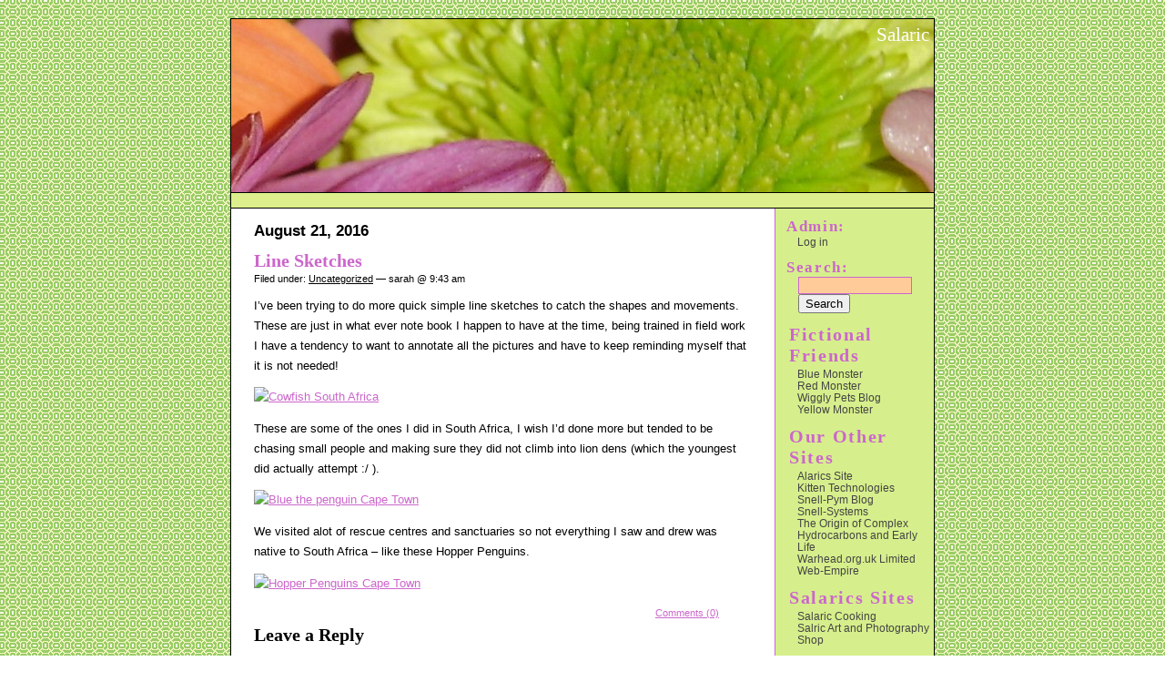

--- FILE ---
content_type: text/html; charset=UTF-8
request_url: https://www.salaric.co.uk/?p=553
body_size: 31646
content:
<!DOCTYPE html PUBLIC "-//W3C//DTD XHTML 1.0 Transitional//EN" "http://www.w3.org/TR/xhtml1/DTD/xhtml1-transitional.dtd">
<html xmlns="http://www.w3.org/1999/xhtml">

<head profile="http://gmpg.org/xfn/11">
	<title>Salaric &raquo; Line Sketches</title>
	
	<meta http-equiv="Content-Type" content="text/html; charset=UTF-8" />
	<meta name="generator" content="WordPress 4.8.13" /> <!-- leave this for stats please -->

	<style type="text/css" media="screen">
		@import url( https://www.salaric.co.uk/wp-content/themes/tropical-breeze/style.css );
	</style>

	<link rel="alternate" type="application/rss+xml" title="RSS 2.0" href="https://www.salaric.co.uk/?feed=rss2" />
	<link rel="alternate" type="text/xml" title="RSS .92" href="https://www.salaric.co.uk/?feed=rss" />
	<link rel="alternate" type="application/atom+xml" title="Atom 0.3" href="https://www.salaric.co.uk/?feed=atom" />
	
	<link rel="pingback" href="https://www.salaric.co.uk/xmlrpc.php" />
    	<link rel='archives' title='March 2023' href='https://www.salaric.co.uk/?m=202303' />
	<link rel='archives' title='January 2022' href='https://www.salaric.co.uk/?m=202201' />
	<link rel='archives' title='October 2019' href='https://www.salaric.co.uk/?m=201910' />
	<link rel='archives' title='May 2019' href='https://www.salaric.co.uk/?m=201905' />
	<link rel='archives' title='September 2017' href='https://www.salaric.co.uk/?m=201709' />
	<link rel='archives' title='July 2017' href='https://www.salaric.co.uk/?m=201707' />
	<link rel='archives' title='June 2017' href='https://www.salaric.co.uk/?m=201706' />
	<link rel='archives' title='April 2017' href='https://www.salaric.co.uk/?m=201704' />
	<link rel='archives' title='February 2017' href='https://www.salaric.co.uk/?m=201702' />
	<link rel='archives' title='January 2017' href='https://www.salaric.co.uk/?m=201701' />
	<link rel='archives' title='November 2016' href='https://www.salaric.co.uk/?m=201611' />
	<link rel='archives' title='September 2016' href='https://www.salaric.co.uk/?m=201609' />
	<link rel='archives' title='August 2016' href='https://www.salaric.co.uk/?m=201608' />
	<link rel='archives' title='July 2016' href='https://www.salaric.co.uk/?m=201607' />
	<link rel='archives' title='May 2016' href='https://www.salaric.co.uk/?m=201605' />
	<link rel='archives' title='April 2016' href='https://www.salaric.co.uk/?m=201604' />
	<link rel='archives' title='October 2015' href='https://www.salaric.co.uk/?m=201510' />
	<link rel='archives' title='September 2015' href='https://www.salaric.co.uk/?m=201509' />
	<link rel='archives' title='March 2015' href='https://www.salaric.co.uk/?m=201503' />
	<link rel='archives' title='January 2015' href='https://www.salaric.co.uk/?m=201501' />
	<link rel='archives' title='October 2014' href='https://www.salaric.co.uk/?m=201410' />
	<link rel='archives' title='July 2014' href='https://www.salaric.co.uk/?m=201407' />
	<link rel='archives' title='March 2014' href='https://www.salaric.co.uk/?m=201403' />
	<link rel='archives' title='January 2014' href='https://www.salaric.co.uk/?m=201401' />
	<link rel='archives' title='October 2013' href='https://www.salaric.co.uk/?m=201310' />
	<link rel='archives' title='June 2013' href='https://www.salaric.co.uk/?m=201306' />
	<link rel='archives' title='May 2013' href='https://www.salaric.co.uk/?m=201305' />
	<link rel='archives' title='April 2013' href='https://www.salaric.co.uk/?m=201304' />
	<link rel='archives' title='March 2013' href='https://www.salaric.co.uk/?m=201303' />
	<link rel='archives' title='February 2013' href='https://www.salaric.co.uk/?m=201302' />
	<link rel='archives' title='January 2013' href='https://www.salaric.co.uk/?m=201301' />
	<link rel='archives' title='November 2012' href='https://www.salaric.co.uk/?m=201211' />
	<link rel='archives' title='October 2012' href='https://www.salaric.co.uk/?m=201210' />
	<link rel='archives' title='September 2012' href='https://www.salaric.co.uk/?m=201209' />
	<link rel='archives' title='August 2012' href='https://www.salaric.co.uk/?m=201208' />
	<link rel='archives' title='July 2012' href='https://www.salaric.co.uk/?m=201207' />
	<link rel='archives' title='April 2012' href='https://www.salaric.co.uk/?m=201204' />
	<link rel='archives' title='January 2012' href='https://www.salaric.co.uk/?m=201201' />
	<link rel='archives' title='October 2011' href='https://www.salaric.co.uk/?m=201110' />
	<link rel='archives' title='September 2011' href='https://www.salaric.co.uk/?m=201109' />
	<link rel='archives' title='August 2011' href='https://www.salaric.co.uk/?m=201108' />
	<link rel='archives' title='July 2011' href='https://www.salaric.co.uk/?m=201107' />
	<link rel='archives' title='June 2011' href='https://www.salaric.co.uk/?m=201106' />
	<link rel='archives' title='March 2011' href='https://www.salaric.co.uk/?m=201103' />
	<link rel='archives' title='January 2011' href='https://www.salaric.co.uk/?m=201101' />
	<link rel='archives' title='December 2010' href='https://www.salaric.co.uk/?m=201012' />
	<link rel='archives' title='October 2010' href='https://www.salaric.co.uk/?m=201010' />
	<link rel='archives' title='September 2010' href='https://www.salaric.co.uk/?m=201009' />
	<link rel='archives' title='August 2010' href='https://www.salaric.co.uk/?m=201008' />
	<link rel='archives' title='July 2010' href='https://www.salaric.co.uk/?m=201007' />
	<link rel='archives' title='June 2010' href='https://www.salaric.co.uk/?m=201006' />
	<link rel='archives' title='May 2010' href='https://www.salaric.co.uk/?m=201005' />
	<link rel='archives' title='April 2010' href='https://www.salaric.co.uk/?m=201004' />
	<link rel='archives' title='March 2010' href='https://www.salaric.co.uk/?m=201003' />
	<link rel='archives' title='February 2010' href='https://www.salaric.co.uk/?m=201002' />
	<link rel='archives' title='January 2010' href='https://www.salaric.co.uk/?m=201001' />
	<link rel='archives' title='December 2009' href='https://www.salaric.co.uk/?m=200912' />
	<link rel='archives' title='November 2009' href='https://www.salaric.co.uk/?m=200911' />
	<link rel='archives' title='September 2009' href='https://www.salaric.co.uk/?m=200909' />
	<link rel='archives' title='August 2009' href='https://www.salaric.co.uk/?m=200908' />
	<link rel='archives' title='July 2009' href='https://www.salaric.co.uk/?m=200907' />
	<link rel='archives' title='June 2009' href='https://www.salaric.co.uk/?m=200906' />
	<link rel='archives' title='May 2009' href='https://www.salaric.co.uk/?m=200905' />
	<link rel='archives' title='April 2009' href='https://www.salaric.co.uk/?m=200904' />
	<link rel='archives' title='March 2009' href='https://www.salaric.co.uk/?m=200903' />
	<link rel='archives' title='February 2009' href='https://www.salaric.co.uk/?m=200902' />
	<link rel='archives' title='January 2009' href='https://www.salaric.co.uk/?m=200901' />
	<link rel='archives' title='December 2008' href='https://www.salaric.co.uk/?m=200812' />
	<link rel='archives' title='November 2008' href='https://www.salaric.co.uk/?m=200811' />
	<link rel='archives' title='October 2008' href='https://www.salaric.co.uk/?m=200810' />
	<link rel='archives' title='September 2008' href='https://www.salaric.co.uk/?m=200809' />
	<link rel='archives' title='August 2008' href='https://www.salaric.co.uk/?m=200808' />
	<link rel='archives' title='July 2008' href='https://www.salaric.co.uk/?m=200807' />
	<link rel='archives' title='June 2008' href='https://www.salaric.co.uk/?m=200806' />
	<link rel='archives' title='May 2008' href='https://www.salaric.co.uk/?m=200805' />
	<link rel='archives' title='April 2008' href='https://www.salaric.co.uk/?m=200804' />
	<link rel='archives' title='March 2008' href='https://www.salaric.co.uk/?m=200803' />
	<link rel='archives' title='February 2008' href='https://www.salaric.co.uk/?m=200802' />
	<link rel='archives' title='January 2008' href='https://www.salaric.co.uk/?m=200801' />
	<link rel='archives' title='December 2007' href='https://www.salaric.co.uk/?m=200712' />
	<link rel='archives' title='November 2007' href='https://www.salaric.co.uk/?m=200711' />
	<link rel='archives' title='October 2007' href='https://www.salaric.co.uk/?m=200710' />
	<link rel='archives' title='September 2007' href='https://www.salaric.co.uk/?m=200709' />
	<link rel='archives' title='August 2007' href='https://www.salaric.co.uk/?m=200708' />
	<link rel='archives' title='July 2007' href='https://www.salaric.co.uk/?m=200707' />
	<link rel='archives' title='June 2007' href='https://www.salaric.co.uk/?m=200706' />
	<link rel='archives' title='May 2007' href='https://www.salaric.co.uk/?m=200705' />
	<link rel='archives' title='April 2007' href='https://www.salaric.co.uk/?m=200704' />
	<link rel='archives' title='March 2007' href='https://www.salaric.co.uk/?m=200703' />
	<link rel='archives' title='February 2007' href='https://www.salaric.co.uk/?m=200702' />
	<link rel='archives' title='January 2007' href='https://www.salaric.co.uk/?m=200701' />
	<link rel='archives' title='December 2006' href='https://www.salaric.co.uk/?m=200612' />

	
	<link rel='dns-prefetch' href='//s.w.org' />
<link rel="alternate" type="application/rss+xml" title="Salaric &raquo; Line Sketches Comments Feed" href="https://www.salaric.co.uk/?feed=rss2&#038;p=553" />
		<script type="text/javascript">
			window._wpemojiSettings = {"baseUrl":"https:\/\/s.w.org\/images\/core\/emoji\/2.3\/72x72\/","ext":".png","svgUrl":"https:\/\/s.w.org\/images\/core\/emoji\/2.3\/svg\/","svgExt":".svg","source":{"concatemoji":"https:\/\/www.salaric.co.uk\/wp-includes\/js\/wp-emoji-release.min.js?ver=4.8.13"}};
			!function(a,b,c){function d(a){var b,c,d,e,f=String.fromCharCode;if(!k||!k.fillText)return!1;switch(k.clearRect(0,0,j.width,j.height),k.textBaseline="top",k.font="600 32px Arial",a){case"flag":return k.fillText(f(55356,56826,55356,56819),0,0),b=j.toDataURL(),k.clearRect(0,0,j.width,j.height),k.fillText(f(55356,56826,8203,55356,56819),0,0),c=j.toDataURL(),b!==c&&(k.clearRect(0,0,j.width,j.height),k.fillText(f(55356,57332,56128,56423,56128,56418,56128,56421,56128,56430,56128,56423,56128,56447),0,0),b=j.toDataURL(),k.clearRect(0,0,j.width,j.height),k.fillText(f(55356,57332,8203,56128,56423,8203,56128,56418,8203,56128,56421,8203,56128,56430,8203,56128,56423,8203,56128,56447),0,0),c=j.toDataURL(),b!==c);case"emoji4":return k.fillText(f(55358,56794,8205,9794,65039),0,0),d=j.toDataURL(),k.clearRect(0,0,j.width,j.height),k.fillText(f(55358,56794,8203,9794,65039),0,0),e=j.toDataURL(),d!==e}return!1}function e(a){var c=b.createElement("script");c.src=a,c.defer=c.type="text/javascript",b.getElementsByTagName("head")[0].appendChild(c)}var f,g,h,i,j=b.createElement("canvas"),k=j.getContext&&j.getContext("2d");for(i=Array("flag","emoji4"),c.supports={everything:!0,everythingExceptFlag:!0},h=0;h<i.length;h++)c.supports[i[h]]=d(i[h]),c.supports.everything=c.supports.everything&&c.supports[i[h]],"flag"!==i[h]&&(c.supports.everythingExceptFlag=c.supports.everythingExceptFlag&&c.supports[i[h]]);c.supports.everythingExceptFlag=c.supports.everythingExceptFlag&&!c.supports.flag,c.DOMReady=!1,c.readyCallback=function(){c.DOMReady=!0},c.supports.everything||(g=function(){c.readyCallback()},b.addEventListener?(b.addEventListener("DOMContentLoaded",g,!1),a.addEventListener("load",g,!1)):(a.attachEvent("onload",g),b.attachEvent("onreadystatechange",function(){"complete"===b.readyState&&c.readyCallback()})),f=c.source||{},f.concatemoji?e(f.concatemoji):f.wpemoji&&f.twemoji&&(e(f.twemoji),e(f.wpemoji)))}(window,document,window._wpemojiSettings);
		</script>
		<style type="text/css">
img.wp-smiley,
img.emoji {
	display: inline !important;
	border: none !important;
	box-shadow: none !important;
	height: 1em !important;
	width: 1em !important;
	margin: 0 .07em !important;
	vertical-align: -0.1em !important;
	background: none !important;
	padding: 0 !important;
}
</style>
<link rel='https://api.w.org/' href='https://www.salaric.co.uk/index.php?rest_route=/' />
<link rel="EditURI" type="application/rsd+xml" title="RSD" href="https://www.salaric.co.uk/xmlrpc.php?rsd" />
<link rel="wlwmanifest" type="application/wlwmanifest+xml" href="https://www.salaric.co.uk/wp-includes/wlwmanifest.xml" /> 
<link rel='prev' title='The Garden &#8211; Water Colour' href='https://www.salaric.co.uk/?p=551' />
<link rel='next' title='Beach Imaginings' href='https://www.salaric.co.uk/?p=559' />
<meta name="generator" content="WordPress 4.8.13" />
<link rel="canonical" href="https://www.salaric.co.uk/?p=553" />
<link rel='shortlink' href='https://www.salaric.co.uk/?p=553' />
<link rel="alternate" type="application/json+oembed" href="https://www.salaric.co.uk/index.php?rest_route=%2Foembed%2F1.0%2Fembed&#038;url=https%3A%2F%2Fwww.salaric.co.uk%2F%3Fp%3D553" />
<link rel="alternate" type="text/xml+oembed" href="https://www.salaric.co.uk/index.php?rest_route=%2Foembed%2F1.0%2Fembed&#038;url=https%3A%2F%2Fwww.salaric.co.uk%2F%3Fp%3D553&#038;format=xml" />

</head>

<body>
<div id="rap">
<div id="masthead">
<h1 id="header"><a href="https://www.salaric.co.uk">Salaric</a></h1>
</div><!-- end MASTHEAD -->


<div id="main">
<div style="width: 100%; background-color: #dcef8c; border-bottom: 1px solid black">
<span style="width: 40px">&nbsp;&nbsp;&nbsp;&nbsp;</span>
</div>
<div id="content">
<!-- end header -->




<h2>August 21, 2016</h2>
	
<div class="post">
	 <h3 class="storytitle" id="post-553"><a href="https://www.salaric.co.uk/?p=553" rel="bookmark">Line Sketches</a></h3>
	<div class="meta">Filed under: <a href="https://www.salaric.co.uk/?cat=1" rel="category">Uncategorized</a> &#8212; sarah @ 9:43 am 
	</div><!-- end META -->
	
	<div class="storycontent">
		<p>I&#8217;ve been trying to do more quick simple line sketches to catch the shapes and movements.  These are just in what ever note book I happen to have at the time, being trained in field work I have a tendency to want to annotate all the pictures and have to keep reminding myself that it is not needed!</p>

<p><a href="http://snell-pym.org.uk/photos2/2016-08-14%20Cowfish_South_Africa.html"><img src="http://snell-pym.org.uk/photos2/2016-08-14%20Cowfish_South_Africa-medium.jpeg" alt="Cowfish South Africa"></a></p>

<p>These are some of the ones I did in South Africa, I wish I&#8217;d done more but tended to be chasing small people and making sure they did not climb into lion dens (which the youngest did actually attempt :/ ).</p>

<p><a href="http://snell-pym.org.uk/photos2/2016-08-14%20Blue_the_penguin_Cape_Town.html"><img src="http://snell-pym.org.uk/photos2/2016-08-14%20Blue_the_penguin_Cape_Town-medium.jpeg" alt="Blue the penguin Cape Town"></a></p>

<p>We visited alot of rescue centres and sanctuaries so not everything I saw and drew was native to South Africa &#8211; like these Hopper Penguins.</p>

<p><a href="http://snell-pym.org.uk/photos2/2016-08-14%20Hopper_Penguins_Cape_Town.html"><img src="http://snell-pym.org.uk/photos2/2016-08-14%20Hopper_Penguins_Cape_Town-medium.jpeg" alt="Hopper Penguins Cape Town"></a></p>

	</div><!-- end STORYCONTENT -->
	
	<div class="feedback">
            <a href="https://www.salaric.co.uk/?p=553#respond">Comments (0)</a>
	</div><!-- end FEEDBACK -->
	
	<!--
	<rdf:RDF xmlns:rdf="http://www.w3.org/1999/02/22-rdf-syntax-ns#"
			xmlns:dc="http://purl.org/dc/elements/1.1/"
			xmlns:trackback="http://madskills.com/public/xml/rss/module/trackback/">
		<rdf:Description rdf:about="https://www.salaric.co.uk/?p=553"
    dc:identifier="https://www.salaric.co.uk/?p=553"
    dc:title="Line Sketches"
    trackback:ping="http://www.salaric.co.uk/wp-trackback.php?p=553" />
</rdf:RDF>
	-->

</div><!-- end POST -->
<div id="comments-post">

<!-- You can start editing here. -->


			<!-- If comments are open, but there are no comments. -->

	 
	<div id="respond" class="comment-respond">
		<h3 id="reply-title" class="comment-reply-title">Leave a Reply <small><a rel="nofollow" id="cancel-comment-reply-link" href="/?p=553#respond" style="display:none;">Cancel reply</a></small></h3><p class="must-log-in">You must be <a href="https://www.salaric.co.uk/wp-login.php?redirect_to=https%3A%2F%2Fwww.salaric.co.uk%2F%3Fp%3D553">logged in</a> to post a comment.</p>	</div><!-- #respond -->
	
</div><!-- close COMMENTS-POST -->





</div><!-- end MAIN -->
</div><!-- end CONTENT -->

<!-- SIDEBAR LINKS -->
<div id="menu">
<div id="nav">

<ul>
<!-- ADMIN CONSOLE -->
 <li id="meta">Admin: 	<ul>
				<li><a href="https://www.salaric.co.uk/wp-login.php">Log in</a></li>
	</ul>
 </li>

<!-- SEARCH THE SITE -->
 <li id="search">
   <label for="s">Search:</label>	
   <form id="searchform" method="get" action="/index.php">
	<div>
		<input type="text" name="s" id="s" size="15" /><br />
		<input type="submit" value="Search" />
	</div>
	</form>
 </li>

<!-- AK COMP THEME SWITCHER -->

<!-- YOUR LINKS -->
	  <li id="linkcat-23" class="linkcat"><h2>Fictional Friends</h2>
	<ul>
<li><a href="http://blue.monsters.wigglypets.co.uk/" title="A story telling monster and writing stimuli blog">Blue Monster</a></li>
<li><a href="http://red.monsters.wigglypets.co.uk/" title="A story telling monster and writing stimuli blog">Red Monster</a></li>
<li><a href="http://www.wigglypets.co.uk/" title="This is the Wiggly Pets community blog which they keep up dated with many fun and silly adventures">Wiggly Pets Blog</a></li>
<li><a href="http://yellow.monsters.wigglypets.co.uk/" title="a story telling monster and writing stimuli blog">Yellow Monster</a></li>

	</ul>
</li>
  <li id="linkcat-20" class="linkcat"><h2>Our Other Sites</h2>
	<ul>
<li><a href="http://www.snell-pym.org.uk/alaric/" title="He&#8217;s a cute Geek">Alarics Site</a></li>
<li><a href="http://www.kitten-technologies.co.uk/">Kitten Technologies</a></li>
<li><a href="http://snell-pym.org.uk/" title="The story of an ordinary Geeks in the Country">Snell-Pym Blog</a></li>
<li><a href="http://www.snell-systems.co.uk/">Snell-Systems</a></li>
<li><a href="http://www.snell-pym.org.uk/sarah/" title="My first ever website!">The Origin of Complex Hydrocarbons and Early Life</a></li>
<li><a href="http://www.warhead.org.uk/">Warhead.org.uk Limited</a></li>
<li><a href="http://www.web-empire.co.uk/" title="Creative Web-Consultancy and -Design">Web-Empire</a></li>

	</ul>
</li>
  <li id="linkcat-22" class="linkcat"><h2>Salarics Sites</h2>
	<ul>
<li><a href="http://cooking.salaric.co.uk/" title="Recipes, reviews, food info and party ideas">Salaric Cooking</a></li>
<li><a href="http://www.cafepress.com/salaric" title="Get T-shirts, Postcard and much more with our original designs on them!">Salric Art and Photography Shop</a></li>

	</ul>
</li>
  <li id="linkcat-18" class="linkcat"><h2>Shops</h2>
	<ul>
<li><a href="http://www.cafepress.com/salaric" title="Get T-shirts, Postcard and much more with our original designs on them!">Salric Art and Photography Shop</a></li>

	</ul>
</li>

<!-- POSTS BY CATEGORY -->
 <li id="categories">Categories:	<ul>
		<li class="cat-item cat-item-10"><a href="https://www.salaric.co.uk/?cat=10" >Art and Drawings</a>
<ul class='children'>
	<li class="cat-item cat-item-29"><a href="https://www.salaric.co.uk/?cat=29" >My Drawings/Paintings</a>
</li>
	<li class="cat-item cat-item-37"><a href="https://www.salaric.co.uk/?cat=37" >Photography</a>
</li>
</ul>
</li>
	<li class="cat-item cat-item-3"><a href="https://www.salaric.co.uk/?cat=3" >Bead Work</a>
</li>
	<li class="cat-item cat-item-35"><a href="https://www.salaric.co.uk/?cat=35" >Books</a>
<ul class='children'>
	<li class="cat-item cat-item-36"><a href="https://www.salaric.co.uk/?cat=36" >My Books</a>
	<ul class='children'>
	<li class="cat-item cat-item-42"><a href="https://www.salaric.co.uk/?cat=42" >A Stranger Dream</a>
</li>
	</ul>
</li>
</ul>
</li>
	<li class="cat-item cat-item-24"><a href="https://www.salaric.co.uk/?cat=24" >Events</a>
</li>
	<li class="cat-item cat-item-40"><a href="https://www.salaric.co.uk/?cat=40" >Felt</a>
</li>
	<li class="cat-item cat-item-11"><a href="https://www.salaric.co.uk/?cat=11" >General</a>
</li>
	<li class="cat-item cat-item-46"><a href="https://www.salaric.co.uk/?cat=46" >Jewellery</a>
</li>
	<li class="cat-item cat-item-5"><a href="https://www.salaric.co.uk/?cat=5" >Kids Projects</a>
</li>
	<li class="cat-item cat-item-32"><a href="https://www.salaric.co.uk/?cat=32" >Kits</a>
</li>
	<li class="cat-item cat-item-27"><a href="https://www.salaric.co.uk/?cat=27" >Knitting and Crochet</a>
</li>
	<li class="cat-item cat-item-7"><a href="https://www.salaric.co.uk/?cat=7" >Metal Work</a>
</li>
	<li class="cat-item cat-item-9"><a href="https://www.salaric.co.uk/?cat=9" >Paper Craft</a>
<ul class='children'>
	<li class="cat-item cat-item-31"><a href="https://www.salaric.co.uk/?cat=31" >Card Making</a>
</li>
	<li class="cat-item cat-item-43"><a href="https://www.salaric.co.uk/?cat=43" >Origami</a>
</li>
	<li class="cat-item cat-item-30"><a href="https://www.salaric.co.uk/?cat=30" >Papier Mache</a>
</li>
</ul>
</li>
	<li class="cat-item cat-item-48"><a href="https://www.salaric.co.uk/?cat=48" >Pictures to Paint</a>
</li>
	<li class="cat-item cat-item-2"><a href="https://www.salaric.co.uk/?cat=2" >Polymer Clay</a>
</li>
	<li class="cat-item cat-item-6"><a href="https://www.salaric.co.uk/?cat=6" >Presents and Wedding Favours</a>
</li>
	<li class="cat-item cat-item-25"><a href="https://www.salaric.co.uk/?cat=25" >Science and Art</a>
<ul class='children'>
	<li class="cat-item cat-item-28"><a href="https://www.salaric.co.uk/?cat=28" >Palaeo-Art</a>
</li>
</ul>
</li>
	<li class="cat-item cat-item-12"><a href="https://www.salaric.co.uk/?cat=12" >Seasonal</a>
<ul class='children'>
	<li class="cat-item cat-item-45"><a href="https://www.salaric.co.uk/?cat=45" >Autumn</a>
</li>
	<li class="cat-item cat-item-13"><a href="https://www.salaric.co.uk/?cat=13" >Christmas</a>
</li>
	<li class="cat-item cat-item-14"><a href="https://www.salaric.co.uk/?cat=14" >Easter</a>
</li>
	<li class="cat-item cat-item-26"><a href="https://www.salaric.co.uk/?cat=26" >Fathers Day</a>
</li>
	<li class="cat-item cat-item-15"><a href="https://www.salaric.co.uk/?cat=15" >Halloween</a>
</li>
	<li class="cat-item cat-item-47"><a href="https://www.salaric.co.uk/?cat=47" >Mothers Day</a>
</li>
	<li class="cat-item cat-item-16"><a href="https://www.salaric.co.uk/?cat=16" >Valentines Day</a>
</li>
</ul>
</li>
	<li class="cat-item cat-item-4"><a href="https://www.salaric.co.uk/?cat=4" >Sewing</a>
<ul class='children'>
	<li class="cat-item cat-item-41"><a href="https://www.salaric.co.uk/?cat=41" >embroidery</a>
</li>
</ul>
</li>
	<li class="cat-item cat-item-33"><a href="https://www.salaric.co.uk/?cat=33" >Socks</a>
</li>
	<li class="cat-item cat-item-38"><a href="https://www.salaric.co.uk/?cat=38" >Sugru</a>
</li>
	<li class="cat-item cat-item-1"><a href="https://www.salaric.co.uk/?cat=1" >Uncategorized</a>
</li>
	<li class="cat-item cat-item-34"><a href="https://www.salaric.co.uk/?cat=34" >Upcycling</a>
</li>
	<li class="cat-item cat-item-39"><a href="https://www.salaric.co.uk/?cat=39" >Video</a>
</li>
	<li class="cat-item cat-item-8"><a href="https://www.salaric.co.uk/?cat=8" >Wood Work</a>
</li>
	<li class="cat-item cat-item-44"><a href="https://www.salaric.co.uk/?cat=44" >Workshops</a>
</li>
	</ul>
 </li>

<!-- POSTS BY DATE -->
 <li id="archives">Archives: 	<ul>
	 	<li><a href='https://www.salaric.co.uk/?m=202303'>March 2023</a></li>
	<li><a href='https://www.salaric.co.uk/?m=202201'>January 2022</a></li>
	<li><a href='https://www.salaric.co.uk/?m=201910'>October 2019</a></li>
	<li><a href='https://www.salaric.co.uk/?m=201905'>May 2019</a></li>
	<li><a href='https://www.salaric.co.uk/?m=201709'>September 2017</a></li>
	<li><a href='https://www.salaric.co.uk/?m=201707'>July 2017</a></li>
	<li><a href='https://www.salaric.co.uk/?m=201706'>June 2017</a></li>
	<li><a href='https://www.salaric.co.uk/?m=201704'>April 2017</a></li>
	<li><a href='https://www.salaric.co.uk/?m=201702'>February 2017</a></li>
	<li><a href='https://www.salaric.co.uk/?m=201701'>January 2017</a></li>
	<li><a href='https://www.salaric.co.uk/?m=201611'>November 2016</a></li>
	<li><a href='https://www.salaric.co.uk/?m=201609'>September 2016</a></li>
	<li><a href='https://www.salaric.co.uk/?m=201608'>August 2016</a></li>
	<li><a href='https://www.salaric.co.uk/?m=201607'>July 2016</a></li>
	<li><a href='https://www.salaric.co.uk/?m=201605'>May 2016</a></li>
	<li><a href='https://www.salaric.co.uk/?m=201604'>April 2016</a></li>
	<li><a href='https://www.salaric.co.uk/?m=201510'>October 2015</a></li>
	<li><a href='https://www.salaric.co.uk/?m=201509'>September 2015</a></li>
	<li><a href='https://www.salaric.co.uk/?m=201503'>March 2015</a></li>
	<li><a href='https://www.salaric.co.uk/?m=201501'>January 2015</a></li>
	<li><a href='https://www.salaric.co.uk/?m=201410'>October 2014</a></li>
	<li><a href='https://www.salaric.co.uk/?m=201407'>July 2014</a></li>
	<li><a href='https://www.salaric.co.uk/?m=201403'>March 2014</a></li>
	<li><a href='https://www.salaric.co.uk/?m=201401'>January 2014</a></li>
	<li><a href='https://www.salaric.co.uk/?m=201310'>October 2013</a></li>
	<li><a href='https://www.salaric.co.uk/?m=201306'>June 2013</a></li>
	<li><a href='https://www.salaric.co.uk/?m=201305'>May 2013</a></li>
	<li><a href='https://www.salaric.co.uk/?m=201304'>April 2013</a></li>
	<li><a href='https://www.salaric.co.uk/?m=201303'>March 2013</a></li>
	<li><a href='https://www.salaric.co.uk/?m=201302'>February 2013</a></li>
	<li><a href='https://www.salaric.co.uk/?m=201301'>January 2013</a></li>
	<li><a href='https://www.salaric.co.uk/?m=201211'>November 2012</a></li>
	<li><a href='https://www.salaric.co.uk/?m=201210'>October 2012</a></li>
	<li><a href='https://www.salaric.co.uk/?m=201209'>September 2012</a></li>
	<li><a href='https://www.salaric.co.uk/?m=201208'>August 2012</a></li>
	<li><a href='https://www.salaric.co.uk/?m=201207'>July 2012</a></li>
	<li><a href='https://www.salaric.co.uk/?m=201204'>April 2012</a></li>
	<li><a href='https://www.salaric.co.uk/?m=201201'>January 2012</a></li>
	<li><a href='https://www.salaric.co.uk/?m=201110'>October 2011</a></li>
	<li><a href='https://www.salaric.co.uk/?m=201109'>September 2011</a></li>
	<li><a href='https://www.salaric.co.uk/?m=201108'>August 2011</a></li>
	<li><a href='https://www.salaric.co.uk/?m=201107'>July 2011</a></li>
	<li><a href='https://www.salaric.co.uk/?m=201106'>June 2011</a></li>
	<li><a href='https://www.salaric.co.uk/?m=201103'>March 2011</a></li>
	<li><a href='https://www.salaric.co.uk/?m=201101'>January 2011</a></li>
	<li><a href='https://www.salaric.co.uk/?m=201012'>December 2010</a></li>
	<li><a href='https://www.salaric.co.uk/?m=201010'>October 2010</a></li>
	<li><a href='https://www.salaric.co.uk/?m=201009'>September 2010</a></li>
	<li><a href='https://www.salaric.co.uk/?m=201008'>August 2010</a></li>
	<li><a href='https://www.salaric.co.uk/?m=201007'>July 2010</a></li>
	<li><a href='https://www.salaric.co.uk/?m=201006'>June 2010</a></li>
	<li><a href='https://www.salaric.co.uk/?m=201005'>May 2010</a></li>
	<li><a href='https://www.salaric.co.uk/?m=201004'>April 2010</a></li>
	<li><a href='https://www.salaric.co.uk/?m=201003'>March 2010</a></li>
	<li><a href='https://www.salaric.co.uk/?m=201002'>February 2010</a></li>
	<li><a href='https://www.salaric.co.uk/?m=201001'>January 2010</a></li>
	<li><a href='https://www.salaric.co.uk/?m=200912'>December 2009</a></li>
	<li><a href='https://www.salaric.co.uk/?m=200911'>November 2009</a></li>
	<li><a href='https://www.salaric.co.uk/?m=200909'>September 2009</a></li>
	<li><a href='https://www.salaric.co.uk/?m=200908'>August 2009</a></li>
	<li><a href='https://www.salaric.co.uk/?m=200907'>July 2009</a></li>
	<li><a href='https://www.salaric.co.uk/?m=200906'>June 2009</a></li>
	<li><a href='https://www.salaric.co.uk/?m=200905'>May 2009</a></li>
	<li><a href='https://www.salaric.co.uk/?m=200904'>April 2009</a></li>
	<li><a href='https://www.salaric.co.uk/?m=200903'>March 2009</a></li>
	<li><a href='https://www.salaric.co.uk/?m=200902'>February 2009</a></li>
	<li><a href='https://www.salaric.co.uk/?m=200901'>January 2009</a></li>
	<li><a href='https://www.salaric.co.uk/?m=200812'>December 2008</a></li>
	<li><a href='https://www.salaric.co.uk/?m=200811'>November 2008</a></li>
	<li><a href='https://www.salaric.co.uk/?m=200810'>October 2008</a></li>
	<li><a href='https://www.salaric.co.uk/?m=200809'>September 2008</a></li>
	<li><a href='https://www.salaric.co.uk/?m=200808'>August 2008</a></li>
	<li><a href='https://www.salaric.co.uk/?m=200807'>July 2008</a></li>
	<li><a href='https://www.salaric.co.uk/?m=200806'>June 2008</a></li>
	<li><a href='https://www.salaric.co.uk/?m=200805'>May 2008</a></li>
	<li><a href='https://www.salaric.co.uk/?m=200804'>April 2008</a></li>
	<li><a href='https://www.salaric.co.uk/?m=200803'>March 2008</a></li>
	<li><a href='https://www.salaric.co.uk/?m=200802'>February 2008</a></li>
	<li><a href='https://www.salaric.co.uk/?m=200801'>January 2008</a></li>
	<li><a href='https://www.salaric.co.uk/?m=200712'>December 2007</a></li>
	<li><a href='https://www.salaric.co.uk/?m=200711'>November 2007</a></li>
	<li><a href='https://www.salaric.co.uk/?m=200710'>October 2007</a></li>
	<li><a href='https://www.salaric.co.uk/?m=200709'>September 2007</a></li>
	<li><a href='https://www.salaric.co.uk/?m=200708'>August 2007</a></li>
	<li><a href='https://www.salaric.co.uk/?m=200707'>July 2007</a></li>
	<li><a href='https://www.salaric.co.uk/?m=200706'>June 2007</a></li>
	<li><a href='https://www.salaric.co.uk/?m=200705'>May 2007</a></li>
	<li><a href='https://www.salaric.co.uk/?m=200704'>April 2007</a></li>
	<li><a href='https://www.salaric.co.uk/?m=200703'>March 2007</a></li>
	<li><a href='https://www.salaric.co.uk/?m=200702'>February 2007</a></li>
	<li><a href='https://www.salaric.co.uk/?m=200701'>January 2007</a></li>
	<li><a href='https://www.salaric.co.uk/?m=200612'>December 2006</a></li>
 	</ul>
 </li>

<!-- SITE CREDITS -->
 <li id="meta">Credits: 	<ul>
		<li><a href="feed:https://www.salaric.co.uk/?feed=rss2" title="Syndicate this site using RSS"><abbr title="Really Simple Syndication">RSS</abbr></a></li>
		<li><a href="feed:https://www.salaric.co.uk/?feed=comments-rss2" title="The latest comments to all posts in RSS">Comments <abbr title="Really Simple Syndication">RSS</abbr></a></li>
		<li><a href="http://validator.w3.org/check/referer" title="This page validates as XHTML 1.0 Transitional">Valid <abbr title="eXtensible HyperText Markup Language">XHTML</abbr></a></li>
		<li><a href="http://gmpg.org/xfn/"><abbr title="XHTML Friends Network">XFN</abbr></a></li>
		<li><a href="http://wordpress.org/" title="Powered by WordPress, state-of-the-art semantic personal publishing platform."><abbr title="WordPress">WP</abbr></a></li>
			</ul>
 </li>

</ul>
<br />
</div><!-- end NAV -->
</div><!-- end MENU -->

<div id="clearer">&nbsp;</div>
<div id="footer">

<p class="credit"><!--26 queries. 1.408 seconds. --> <cite>Powered by <a href='http://wordpress.org' title='Powered by WordPress, state-of-the-art semantic personal publishing platform.'><strong>WordPress</strong></a></cite> Maintained and hosted by <a href="http://www.web-empire.co.uk/">Web-Empire</a></p>

</div><!-- end FOOTER -->
</div><!-- end RAP -->

<script type='text/javascript' src='https://www.salaric.co.uk/wp-includes/js/wp-embed.min.js?ver=4.8.13'></script>
</body>
</html>

--- FILE ---
content_type: text/css
request_url: https://www.salaric.co.uk/wp-content/themes/tropical-breeze/style.css
body_size: 6131
content:
/* 
Template: tropical-breeze
Theme Name: Tropical Breeze
Description: Lots of pastel hues
Author: Joni Mueller/The Web Jones
Author URI: http://www.webjones.org

Credit goes to Root of www.atthe404.com for his Odyssey interface and Gemini template 
Tropical Breeze CSS Design by Joni Mueller http://www.webjones.org/
Banner image is from a photograph taken by Joni Mueller
Background image from www.squidfingers.com
*/

a {
	color: #c6c;
}

a img {
	border: none;
}

a:visited {
	color: #99CC00;
}

a:hover, #wp-calendar a:hover {
	color: #000;
	background: #fc9;
}

acronym, abbr {
	border-bottom: 1px dashed #fc9;
}

acronym, abbr, span.caps {
	cursor: help;
	font-size: 90%;
	letter-spacing: .07em;
}

blockquote {
	border-left: 5px solid #c6c;
	background: #fc9;
	margin-left: 1.5em;
	padding: 5px;
}

body {
	background-color: #fff;
	background-image: url(images/img_97.gif);
	font-family: 'Trebuchet MS', 'Lucida Sans Unicode', verdana, arial, helvetica, sans-serif;
	font-size: 14px;
	margin: 0;
	padding: 0;
	text-align: center; /* IE 5.5 hack */
}

cite {
	font-size: 90%;
	font-style: normal;
}

h1 {
	margin: 0px;
	padding-top: 5px;
	padding-right: 5px;
	text-align: right;
	font: 150% "Book Antiqua", "Times New Roman", georgia, times, serif;
}

h2 {
	font: bold 120% arial, verdana, helvetica, tahoma, sans-serif;
	margin: 15px 20px 0 25px;
	padding-bottom: 2px;
	color: #000;
}

h3 {
	font: bold 140% "Book Antiqua", "Times New Roman", georgia, times, serif;
	margin-top: 0;
	padding-bottom: 0;
}

h3 a:hover {
	color: #c6c;
	background: #fc9;
}

ol#comments li p {
	font-size: 100%;
}

p, li, .feedback {
	font: 90%/175% 'Trebuchet MS', 'Lucida Sans Unicode', verdana, arial, helvetica, sans-serif;
}

ul.post-meta {
	list-style: none;
}

ul.post-meta span.post-meta-key {
	font-weight: bold;
}

.credit {
	background: #fc9;
	border-top: double 3px #c6c;
	color: #000;
	font-size: 80%;
	margin: 10px 0 0 0;
	padding: 3px;
	text-align: center;
}

.feedback {
	color: #c6c;
	text-align: right;
	clear: both;
	margin-right: 30px;
	font-size: .75em;
}

.meta {
	font-size: .75em;
}

.meta li, ul.post-meta li {
	display: inline;
}

.meta ul {
	display: inline;
	list-style: none;
	margin: 0;
	padding: 0;
}

.meta, .meta a {
	color: #000;
	font-weight: normal;
	letter-spacing: 0;
}

.post, #comments-post {
	margin-top: 5px;
	margin-right: 25px;
	margin-left: 25px;
}

.storytitle {
	margin-top: 10px;
	margin-bottom: 2px;
}

.storytitle a {
	text-decoration: none;
}

.textarea {
	width: 200px;
	margin: 0;
}

#clearer {
	clear: both;
	margin: 0;
	padding: 0;
}

#commentform  #comment{
	width: 450px;
	margin: 0;
}

#commentform #author, #commentform #email, #commentform #url, #commentform textarea {
	background: #fc9;
	border: 1px solid #c6c;
	padding: .2em;
}

#commentform textarea {
	width: 100%;
}

#commentlist li ul {
	border-left: 1px solid #fc9;
	font-size: 110%;
	list-style-type: none;
}

#content {
	background: #fff;
	float: left;
	width: 591px;
}

#footer {
	margin-bottom: 0;
}

#header a, #header a:link, #header a:visited, .credit a:link, .credit a:hover {
	color: #fff;
	text-decoration: none;
}

#header a:hover {
	color: #fc9;
	text-decoration: underline;
	background: #c6c;
}

#hmenu, #hnav {
	display: none;
}

#main, #wp-calendar td.pad:hover {
	background: #fff;
}

#masthead {
	background-image: url(images/banner.jpg);
	background-position: top left;
	background-repeat: no-repeat;
	background-attachment: scroll;
	background-color: #fff;
	height: 190px;
	border-bottom: 1px solid #000;
}

#menu {
	float: right;
	width: 175px;
}

#nav {
	padding-left: 10px;
}

#nav form {
	margin: 0 0 0 13px;
}

#nav input#s {
	width: 80%;
	background: #fc9;
	border: 1px solid #c6c;
	color: #000;
}

#nav ul {
	color: #c6c;
	font-weight: bold;
	list-style-type: none;
	margin: 0;
	padding-left: 3px;
	text-transform: none;
}

#nav li h2 {
	font: normal bold 120% "Book Antiqua", "Times New Roman", georgia, times, serif;
	color: #c6c;
	list-style-type: none;
	margin: 0;
	padding-left: 3px;
	text-transform: none;
}

#nav ul li {
	font: normal bold 120% "Book Antiqua", "Times New Roman", georgia, times, serif;
	letter-spacing: 0.1em;
	margin-top: 10px;
	padding-bottom: 2px; /*border-bottom: dotted 1px #fc9;*/
}

#nav ul ul {
	font-variant: normal;
	font-weight: normal;
	line-height: 100%;
	list-style-type: none;
	margin: 0;
	padding: 0;
	text-align: left;
}

#nav ul ul li {
	border: 0;
	font: normal normal 70%/115% 'Trebuchet MS', 'Lucida Sans Unicode', verdana, arial, helvetica, sans-serif;
	letter-spacing: 0;
	margin-top: 0;
	padding: 0;
	padding-left: 12px;
}

#nav ul ul li a {
	color: #444;
	text-decoration: none;
}

#nav ul ul li a:hover {
	border-bottom: 1px solid #c6c;
}

#nav ul ul ul.children {
	font-size: 142%;
	padding-left: 4px;
}

#rap {
	width: 772px;
   background: #ffffff url(images/bg1.gif) repeat-y right;
	background-color: #fff;
	margin: auto;
	margin-top: 20px;
	margin-bottom: 20px;
	border: 1px solid #000;
	border-bottom: 0;
	text-align: left; /* IE 5.5 hack part II */
}

#wp-calendar {
	border: 1px solid #c6c;
	empty-cells: show;
	font-size: 14px;
	margin: 0;
	width: 90%;
}

#wp-calendar #next a {
	padding-right: 10px;
	text-align: right;
}

#wp-calendar #prev a {
	padding-left: 10px;
	text-align: left;
}

#wp-calendar a {
	display: block;
	text-decoration: none;
}

#wp-calendar caption {
	color: #c6c;
	font-size: 16px;
	text-align: left;
}

#wp-calendar td {
	color: #000;
	font: normal 12px 'Trebuchet MS', 'Lucida Sans Unicode', verdana, arial, helvetica, sans-serif;
	letter-spacing: normal;
	padding: 2px 0;
	text-align: center;
}

#wp-calendar td:hover, #wp-calendar #today {
	background: #fff;
	color: #c6c;
}

#wp-calendar th {
	font-style: normal;
	text-transform: capitalize;
}
